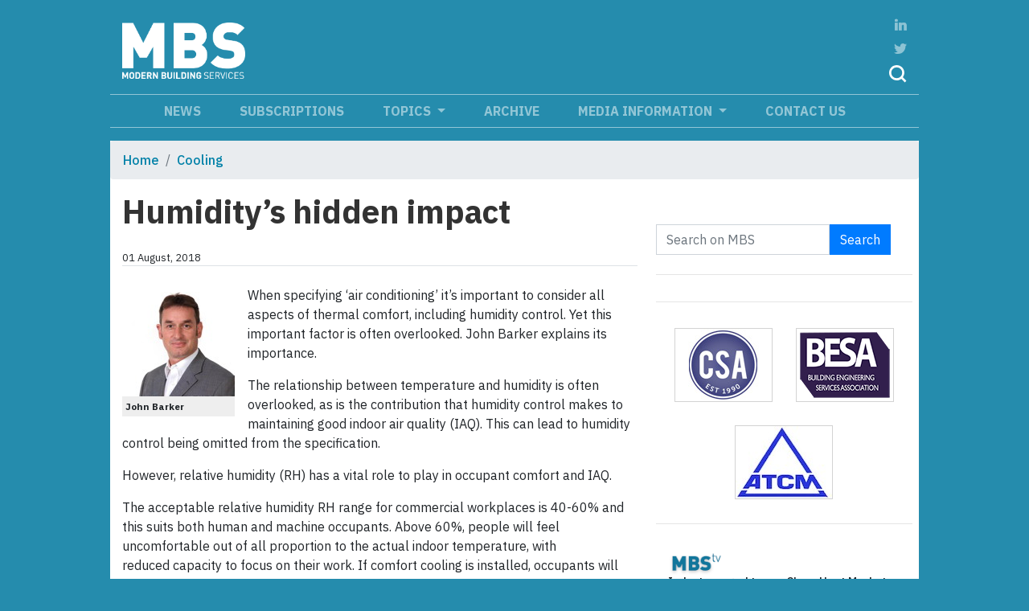

--- FILE ---
content_type: text/css
request_url: https://cdn595.pressflex.net/style.php/595.css
body_size: 2396
content:
body {
  background-color: #26041D;
  background-color: #258CAD;
  font-family: 'IBM Plex Sans', sans-serif;
}

a:link, a:visited {
  color: #26041D;
  color: #0081a8;
}

.content {
  background-color: white;
}

.left-column {
  -webkit-box-orient: vertical;
  -webkit-box-direction: normal;
      -ms-flex-direction: column;
          flex-direction: column;
}

.leaderboard img, .topright-ad img {
  max-width: 100% !important;
  height: auto;
}

.mainarticle-container, .subarticle {
  padding: 0 .4rem 0 0 !important;
}

.subarticle--container {
  -ms-flex-wrap: wrap;
      flex-wrap: wrap;
}

.frontpage--page .headline {
  padding: 0 0 0 .25rem;
  font-weight: bold;
  font-size: 1.4rem;
  color: white;
}

.article--page .headline {
  color: #333;
  font-weight: 600;
}

.headline-sub a:link, .headline-sub a:visited {
  font-size: 1.1rem;
  color: #26041D;
  font-weight: 600;
  line-height: 0;
}

.subarticle-lead {
  font-size: .875rem;
}

.logo--container img {
  margin: .2rem;
  border: 1px solid lightgray;
}

.lead {
  padding: 0 0 .5rem .25rem;
  color: #D7D1D6;
  font-size: .9rem;
  font-weight: 400;
  line-height: 1.3;
  margin: 0;
}

.mainArticleTextContainer {
  background-color: #26041D;
}

.headline-sub {
  padding: 0;
  color: #26041D !important;
  font-weight: 500;
}

.subscribe-box {
  font-size: 0.6875rem;
}

.search-modal-container {
  width: calc(100% - 100px);
}

.box-container {
  border-top: 1rem solid #258cad;
}

.btn-subscribe {
  background-color: darkblue;
  border: darkblue;
}

.btn-subscribe:hover {
  background-color: #007bff;
  border-color: #007bff;
}

.modbstv-box {
  margin: 2rem 0 4rem 0;
}

.video-intro {
  line-height: 1.1;
  font-size: 0.75rem;
}

.video-headline {
  font-size: 0.9rem !important;
  line-height: 1.1;
  font-weight: 500;
}

.category-article-list {
  margin-bottom: 2rem;
}

.feature-index-17 {
  margin-bottom: 0;
}

.breadcrumb-item a {
  font-weight: 500;
}

/*desktopra atirni - selecting only the subhead and the first article for mobile */
.loop-3 {
  display: none;
}

.btn-subscribe-form {
  -webkit-box-shadow: 0px 8px 15px rgba(0, 0, 0, 0.1) !important;
          box-shadow: 0px 8px 15px rgba(0, 0, 0, 0.1) !important;
  -webkit-transition: all 0.3s ease 0s !important;
  transition: all 0.3s ease 0s !important;
  white-space: normal;
}

.subscribe-box p {
  font-size: .750rem;
}

.cover-img {
  -webkit-box-shadow: 7px 6px 7px 4px #DDD;
          box-shadow: 7px 6px 7px 4px #DDD;
  -webkit-transform: rotate(-3deg);
  transform: rotate(-3deg);
}

.subhead {
  position: relative;
  font-weight: 500;
  display: -ms-flexbox;
  display: -webkit-box;
  display: flex;
  width: auto;
  margin-bottom: .9375rem;
  line-height: .5;
  margin: 1rem;
  white-space: nowrap;
  --subhead-color: #26041D;
  color: #26041D;
  color: var(--subhead-color);
  font-size: 1.625rem;
}

.subhead::after {
  content: '';
  -ms-flex: 1;
  -webkit-box-flex: 1;
          flex: 1;
  background-color: #F4831E;
  height: 13px;
}

.category--headline--link img {
  height: 50px;
  width: auto;
  margin-top: -20px;
}

.subhead > :last-child {
  padding-right: .9375rem;
}

.subhead--features::after {
  background-color: #FF6565;
}

.subhead--calendar, .subhead--jobs, .subhead--mostread, .subhead--poll {
  margin: 0;
}

.subhead--calendar::after, .subhead--jobs::after, .subhead--mostread::after, .subhead--poll::after {
  background-color: #E2E2E2;
}

.subhead--blogs::after {
  background-color: #0081A8;
}

/* color names from here: https://digitalsynopsis.com/design/color-thesaurus-correct-names-of-shades/ */
.subhead--carrot::after {
  background-color: #ed7117;
}

.subhead--rose::after {
  background-color: #e2252b;
}

.subhead--hazelnut::after {
  background-color: #bda55d;
}

.subhead--magenta::after {
  background-color: #e11584;
}

.subhead--lilac::after {
  background-color: #b660cd;
}

.subhead--jam::after {
  background-color: #66042d;
}

.subhead--ocean::after {
  background-color: #016064;
}

.subhead--azure::after {
  background-color: #1620a6;
}

.subhead--teal::after {
  background-color: #48aaad;
}

.subhead--coral::after {
  background-color: #fe7d68;
}

.subhead--strawberry::after {
  background-color: #fc4c4e;
}

.subhead--hotpink::after {
  background-color: #ff1695;
}

.subhead--banana::after {
  background-color: #fcf4a3;
}

.subhead--basil::after {
  background-color: #32612d;
}

.subhead--caramel::after {
  background-color: #65350f;
}

.subhead--charcoal::after {
  background-color: #28231d;
}

.ad img {
  max-width: 100% !important;
  height: auto !important;
}

.eventlist {
  list-style-type: none;
  margin: 1rem 0;
  padding: 0;
}

.eventlist .event {
  margin-top: 1rem;
  padding-left: .5rem;
}

.event h5 {
  font-size: .875rem;
}

.event span {
  font-weight: 500;
  color: #0081A8;
}

.joblist {
  list-style-type: disc;
  color: #FF6565;
  margin-top: 1rem;
}

.job-title {
  font-size: .975rem;
  color: #26041D;
  font-weight: 600;
  line-height: 1;
}

.joblist p {
  font-weight: 400;
  font-size: 0.875rem;
  color: #26041D;
  line-height: 1.3;
}

.morejobs-link, .morejobs-link:visited {
  color: #FF6565;
  font-weight: 600;
}

.mostread ol {
  margin: 1rem 0;
  padding-left: 1rem;
  line-height: 2;
}

.mostread li {
  font-size: 0.75rem;
  font-weight: 600;
}

.newsletter {
  padding: 2rem 0 !important;
  background-color: #258CAD;
}

.newsletter-header {
  color: #fa9696;
  font-size: 0.875rem;
  font-weight: 600;
}

.poll {
  font-size: 0.8725rem;
}

.email-field {
  border-radius: 0 !important;
}

.btn-modbs {
  background-color: #24BE48;
  border-radius: 0 !important;
  border: 0;
  color: white;
  font-weight: 600;
  text-transform: uppercase;
  padding: 0 2rem;
}

.headericons {
  -webkit-box-orient: vertical;
  -webkit-box-direction: normal;
      -ms-flex-direction: column;
          flex-direction: column;
}

.headericons img {
  padding: .4rem 0;
}

.nav-item {
  padding-right: 2rem;
}

.nav-link {
  text-transform: uppercase;
  font-weight: 700;
}

.video p {
  font-size: 0.725rem;
}

.mainarticle-photo {
  height: 20rem;
}

a.category--headline--link:link, a.category--headline--link:visited {
  color: #26041D;
  color: var(--subhead-color);
}

.subarticle-photo {
  height: 10rem;
  /* height: 30vh; */
}

.feature-category-photo {
  height: 13rem;
}

.photocaption {
  font-size: 0.725rem;
  background-color: #eee;
}

.archivebrowser--page .categorylist--container {
  display: -webkit-box;
  display: -ms-flexbox;
  display: flex;
  -ms-flex-wrap: wrap;
      flex-wrap: wrap;
}

.pressflex-logo {
  width: auto;
  height: 30px;
  margin: auto;
  display: block;
  background: transparent url("/img/pfps-new-logo-alpha.png") center top no-repeat;
  background-size: contain;
  -webkit-transition: all 0.3s ease 0s !important;
  transition: all 0.3s ease 0s !important;
}

.pressflex-logo:hover {
  background: transparent url("/img/pfps-new-logo-footer.png") center top no-repeat;
  background-size: contain;
}

.footer {
  border-top: 1px solid rgba(0, 0, 0, 0.6);
  color: rgba(255, 255, 255, 0.6);
}

.footer a:link, .footer a:visited {
  font-weight: 500;
  color: rgba(255, 255, 255, 0.6);
}

.footer small, .footer .small {
  font-size: 70% !important;
}

.footer p {
  width: 33%;
}

.articlelist--wrapper p {
  word-wrap: break-word;
}

.article--page .img-articlelist, .category--page .img-articlelist, .issue--page .img-articlelist {
  max-width: 150px;
  max-height: 200px;
  width: auto;
  height: auto;
  float: left;
  width: 150px;
  margin-right: 1em;
}

.category--page p, .issue--page p {
  margin-bottom: 0;
}

.calendar-submit-link {
  font-weight: 500;
}

.article .first, .article .middle, .article .top, .article .bottom {
  max-width: 300px;
  height: auto;
}

.publication-date {
  display: none;
}

@media (min-width: 768px) {
  .navbar {
    border-top: 1px solid #92C5D6;
    border-bottom: 1px solid #92C5D6;
  }
  .nav-link {
    font-size: 0.825rem;
  }
  .nav-item {
    padding-right: 0.3rem;
  }
  .categoryid--409 .right-column {
    display: none;
  }
  .categoryid--409 .left-column {
    width: 100% !important;
    -webkit-box-flex: 0 !important;
        -ms-flex: 0 0 100% !important;
            flex: 0 0 100% !important;
    max-width: 100% !important;
  }
  .categoryid--409 .middleArticle {
    width: 50% !important;
    -webkit-box-flex: 0 !important;
        -ms-flex: 0 0 50% !important;
            flex: 0 0 50% !important;
    max-width: 50% !important;
    padding: 1em;
  }
  .categoryid--409 #middleArticleWrapper {
    display: -webkit-box;
    display: -ms-flexbox;
    display: flex;
    -ms-flex-wrap: wrap;
        flex-wrap: wrap;
  }
  .subarticle--container {
    -webkit-box-orient: horizontal;
    -webkit-box-direction: normal;
        -ms-flex-direction: row;
            flex-direction: row;
    font-weight: 400px;
    font-size: .725rem;
  }
  .logo--container img {
    margin: .9rem;
  }
  .right-column {
    width: 320px;
  }
}

@media (min-width: 992px) {
  .container {
    max-width: 1006px;
  }
  .nav-link {
    font-size: 1rem;
  }
  .nav-item {
    padding-right: 2rem;
  }
  .top-leaderboard {
    display: initial;
  }
  .subarticle--container {
    -webkit-box-orient: horizontal;
    -webkit-box-direction: normal;
        -ms-flex-direction: row;
            flex-direction: row;
    font-weight: 400px;
    font-size: .725rem;
  }
  .logo--container img {
    margin: .9rem;
  }
  .right-column {
    width: 320px;
  }
}
/*# sourceMappingURL=style.css.map */

.subarticle-photo, .feature-category-photo {
    background-size: contain !important;
    background-repeat: no-repeat;
    background-position: center;
}

.sharethis-inline-share-buttons {
    padding-bottom: 1em;
}

.st-btn {
    display: inline-block !important;
}

@media (min-width: 992px)
.modal-lg {
    max-width: 1140px !important;
}
